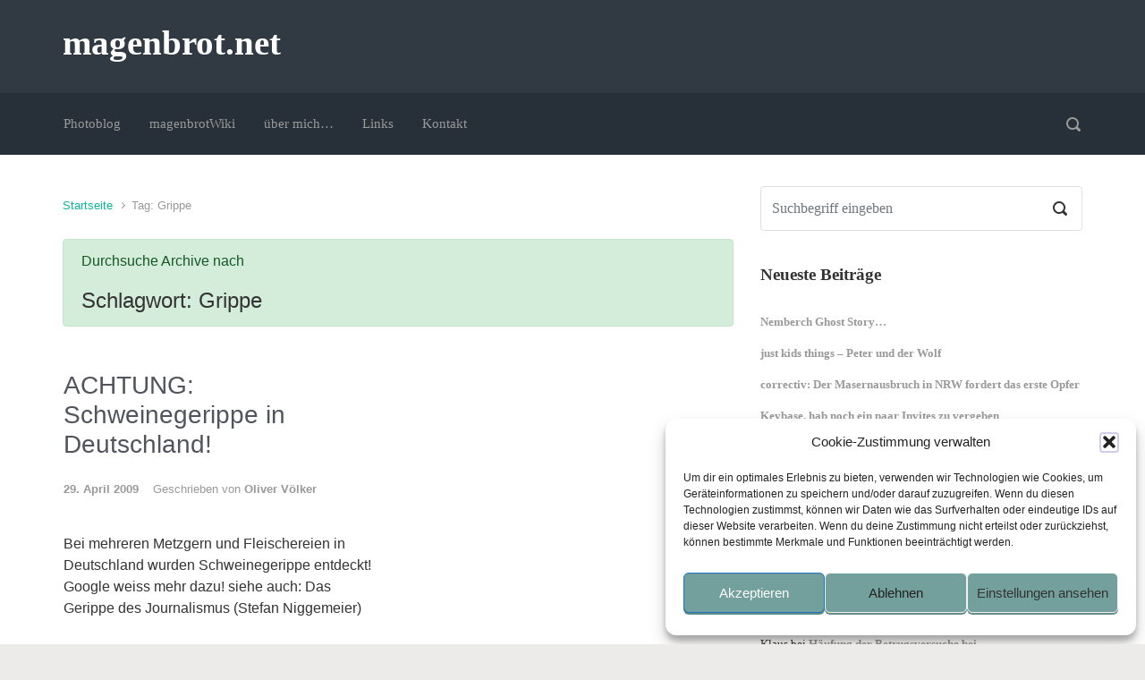

--- FILE ---
content_type: text/html; charset=UTF-8
request_url: https://magenbrot.net/tag/grippe/
body_size: 10294
content:

    <!DOCTYPE html>
<html itemscope="itemscope" itemtype="http://schema.org/WebPage"lang="de" prefix="og: https://ogp.me/ns#" class="no-js">
    <head>
        <meta charset="UTF-8"/>
        <meta name="viewport" content="width=device-width, initial-scale=1.0"/>
        <meta http-equiv="X-UA-Compatible" content="IE=edge">

			<style>img:is([sizes="auto" i], [sizes^="auto," i]) { contain-intrinsic-size: 3000px 1500px }</style>
	
<!-- Suchmaschinen-Optimierung durch Rank Math PRO - https://rankmath.com/ -->
<title>Grippe - magenbrot.net</title>
<meta name="robots" content="follow, noindex"/>
<meta property="og:locale" content="de_DE" />
<meta property="og:type" content="article" />
<meta property="og:title" content="Grippe - magenbrot.net" />
<meta property="og:url" content="https://magenbrot.net/tag/grippe/" />
<meta property="og:site_name" content="magenbrot.net" />
<meta name="twitter:card" content="summary_large_image" />
<meta name="twitter:title" content="Grippe - magenbrot.net" />
<meta name="twitter:label1" content="Beiträge" />
<meta name="twitter:data1" content="1" />
<script type="application/ld+json" class="rank-math-schema">{"@context":"https://schema.org","@graph":[{"@type":"Person","@id":"https://magenbrot.net/#person","name":"Oliver V\u00f6lker"},{"@type":"WebSite","@id":"https://magenbrot.net/#website","url":"https://magenbrot.net","name":"Oliver V\u00f6lker","publisher":{"@id":"https://magenbrot.net/#person"},"inLanguage":"de"},{"@type":"CollectionPage","@id":"https://magenbrot.net/tag/grippe/#webpage","url":"https://magenbrot.net/tag/grippe/","name":"Grippe - magenbrot.net","isPartOf":{"@id":"https://magenbrot.net/#website"},"inLanguage":"de"}]}</script>
<!-- /Rank Math WordPress SEO Plugin -->

<link rel="alternate" type="application/rss+xml" title="magenbrot.net &raquo; Feed" href="https://magenbrot.net/feed/" />
<link rel="alternate" type="application/rss+xml" title="magenbrot.net &raquo; Kommentar-Feed" href="https://magenbrot.net/comments/feed/" />
<link rel="alternate" type="application/rss+xml" title="magenbrot.net &raquo; Grippe Schlagwort-Feed" href="https://magenbrot.net/tag/grippe/feed/" />
<style id='classic-theme-styles-inline-css' type='text/css'>
/*! This file is auto-generated */
.wp-block-button__link{color:#fff;background-color:#32373c;border-radius:9999px;box-shadow:none;text-decoration:none;padding:calc(.667em + 2px) calc(1.333em + 2px);font-size:1.125em}.wp-block-file__button{background:#32373c;color:#fff;text-decoration:none}
</style>
<style id='global-styles-inline-css' type='text/css'>
:root{--wp--preset--aspect-ratio--square: 1;--wp--preset--aspect-ratio--4-3: 4/3;--wp--preset--aspect-ratio--3-4: 3/4;--wp--preset--aspect-ratio--3-2: 3/2;--wp--preset--aspect-ratio--2-3: 2/3;--wp--preset--aspect-ratio--16-9: 16/9;--wp--preset--aspect-ratio--9-16: 9/16;--wp--preset--color--black: #000000;--wp--preset--color--cyan-bluish-gray: #abb8c3;--wp--preset--color--white: #ffffff;--wp--preset--color--pale-pink: #f78da7;--wp--preset--color--vivid-red: #cf2e2e;--wp--preset--color--luminous-vivid-orange: #ff6900;--wp--preset--color--luminous-vivid-amber: #fcb900;--wp--preset--color--light-green-cyan: #7bdcb5;--wp--preset--color--vivid-green-cyan: #00d084;--wp--preset--color--pale-cyan-blue: #8ed1fc;--wp--preset--color--vivid-cyan-blue: #0693e3;--wp--preset--color--vivid-purple: #9b51e0;--wp--preset--gradient--vivid-cyan-blue-to-vivid-purple: linear-gradient(135deg,rgba(6,147,227,1) 0%,rgb(155,81,224) 100%);--wp--preset--gradient--light-green-cyan-to-vivid-green-cyan: linear-gradient(135deg,rgb(122,220,180) 0%,rgb(0,208,130) 100%);--wp--preset--gradient--luminous-vivid-amber-to-luminous-vivid-orange: linear-gradient(135deg,rgba(252,185,0,1) 0%,rgba(255,105,0,1) 100%);--wp--preset--gradient--luminous-vivid-orange-to-vivid-red: linear-gradient(135deg,rgba(255,105,0,1) 0%,rgb(207,46,46) 100%);--wp--preset--gradient--very-light-gray-to-cyan-bluish-gray: linear-gradient(135deg,rgb(238,238,238) 0%,rgb(169,184,195) 100%);--wp--preset--gradient--cool-to-warm-spectrum: linear-gradient(135deg,rgb(74,234,220) 0%,rgb(151,120,209) 20%,rgb(207,42,186) 40%,rgb(238,44,130) 60%,rgb(251,105,98) 80%,rgb(254,248,76) 100%);--wp--preset--gradient--blush-light-purple: linear-gradient(135deg,rgb(255,206,236) 0%,rgb(152,150,240) 100%);--wp--preset--gradient--blush-bordeaux: linear-gradient(135deg,rgb(254,205,165) 0%,rgb(254,45,45) 50%,rgb(107,0,62) 100%);--wp--preset--gradient--luminous-dusk: linear-gradient(135deg,rgb(255,203,112) 0%,rgb(199,81,192) 50%,rgb(65,88,208) 100%);--wp--preset--gradient--pale-ocean: linear-gradient(135deg,rgb(255,245,203) 0%,rgb(182,227,212) 50%,rgb(51,167,181) 100%);--wp--preset--gradient--electric-grass: linear-gradient(135deg,rgb(202,248,128) 0%,rgb(113,206,126) 100%);--wp--preset--gradient--midnight: linear-gradient(135deg,rgb(2,3,129) 0%,rgb(40,116,252) 100%);--wp--preset--font-size--small: 13px;--wp--preset--font-size--medium: 20px;--wp--preset--font-size--large: 36px;--wp--preset--font-size--x-large: 42px;--wp--preset--spacing--20: 0.44rem;--wp--preset--spacing--30: 0.67rem;--wp--preset--spacing--40: 1rem;--wp--preset--spacing--50: 1.5rem;--wp--preset--spacing--60: 2.25rem;--wp--preset--spacing--70: 3.38rem;--wp--preset--spacing--80: 5.06rem;--wp--preset--shadow--natural: 6px 6px 9px rgba(0, 0, 0, 0.2);--wp--preset--shadow--deep: 12px 12px 50px rgba(0, 0, 0, 0.4);--wp--preset--shadow--sharp: 6px 6px 0px rgba(0, 0, 0, 0.2);--wp--preset--shadow--outlined: 6px 6px 0px -3px rgba(255, 255, 255, 1), 6px 6px rgba(0, 0, 0, 1);--wp--preset--shadow--crisp: 6px 6px 0px rgba(0, 0, 0, 1);}:where(.is-layout-flex){gap: 0.5em;}:where(.is-layout-grid){gap: 0.5em;}body .is-layout-flex{display: flex;}.is-layout-flex{flex-wrap: wrap;align-items: center;}.is-layout-flex > :is(*, div){margin: 0;}body .is-layout-grid{display: grid;}.is-layout-grid > :is(*, div){margin: 0;}:where(.wp-block-columns.is-layout-flex){gap: 2em;}:where(.wp-block-columns.is-layout-grid){gap: 2em;}:where(.wp-block-post-template.is-layout-flex){gap: 1.25em;}:where(.wp-block-post-template.is-layout-grid){gap: 1.25em;}.has-black-color{color: var(--wp--preset--color--black) !important;}.has-cyan-bluish-gray-color{color: var(--wp--preset--color--cyan-bluish-gray) !important;}.has-white-color{color: var(--wp--preset--color--white) !important;}.has-pale-pink-color{color: var(--wp--preset--color--pale-pink) !important;}.has-vivid-red-color{color: var(--wp--preset--color--vivid-red) !important;}.has-luminous-vivid-orange-color{color: var(--wp--preset--color--luminous-vivid-orange) !important;}.has-luminous-vivid-amber-color{color: var(--wp--preset--color--luminous-vivid-amber) !important;}.has-light-green-cyan-color{color: var(--wp--preset--color--light-green-cyan) !important;}.has-vivid-green-cyan-color{color: var(--wp--preset--color--vivid-green-cyan) !important;}.has-pale-cyan-blue-color{color: var(--wp--preset--color--pale-cyan-blue) !important;}.has-vivid-cyan-blue-color{color: var(--wp--preset--color--vivid-cyan-blue) !important;}.has-vivid-purple-color{color: var(--wp--preset--color--vivid-purple) !important;}.has-black-background-color{background-color: var(--wp--preset--color--black) !important;}.has-cyan-bluish-gray-background-color{background-color: var(--wp--preset--color--cyan-bluish-gray) !important;}.has-white-background-color{background-color: var(--wp--preset--color--white) !important;}.has-pale-pink-background-color{background-color: var(--wp--preset--color--pale-pink) !important;}.has-vivid-red-background-color{background-color: var(--wp--preset--color--vivid-red) !important;}.has-luminous-vivid-orange-background-color{background-color: var(--wp--preset--color--luminous-vivid-orange) !important;}.has-luminous-vivid-amber-background-color{background-color: var(--wp--preset--color--luminous-vivid-amber) !important;}.has-light-green-cyan-background-color{background-color: var(--wp--preset--color--light-green-cyan) !important;}.has-vivid-green-cyan-background-color{background-color: var(--wp--preset--color--vivid-green-cyan) !important;}.has-pale-cyan-blue-background-color{background-color: var(--wp--preset--color--pale-cyan-blue) !important;}.has-vivid-cyan-blue-background-color{background-color: var(--wp--preset--color--vivid-cyan-blue) !important;}.has-vivid-purple-background-color{background-color: var(--wp--preset--color--vivid-purple) !important;}.has-black-border-color{border-color: var(--wp--preset--color--black) !important;}.has-cyan-bluish-gray-border-color{border-color: var(--wp--preset--color--cyan-bluish-gray) !important;}.has-white-border-color{border-color: var(--wp--preset--color--white) !important;}.has-pale-pink-border-color{border-color: var(--wp--preset--color--pale-pink) !important;}.has-vivid-red-border-color{border-color: var(--wp--preset--color--vivid-red) !important;}.has-luminous-vivid-orange-border-color{border-color: var(--wp--preset--color--luminous-vivid-orange) !important;}.has-luminous-vivid-amber-border-color{border-color: var(--wp--preset--color--luminous-vivid-amber) !important;}.has-light-green-cyan-border-color{border-color: var(--wp--preset--color--light-green-cyan) !important;}.has-vivid-green-cyan-border-color{border-color: var(--wp--preset--color--vivid-green-cyan) !important;}.has-pale-cyan-blue-border-color{border-color: var(--wp--preset--color--pale-cyan-blue) !important;}.has-vivid-cyan-blue-border-color{border-color: var(--wp--preset--color--vivid-cyan-blue) !important;}.has-vivid-purple-border-color{border-color: var(--wp--preset--color--vivid-purple) !important;}.has-vivid-cyan-blue-to-vivid-purple-gradient-background{background: var(--wp--preset--gradient--vivid-cyan-blue-to-vivid-purple) !important;}.has-light-green-cyan-to-vivid-green-cyan-gradient-background{background: var(--wp--preset--gradient--light-green-cyan-to-vivid-green-cyan) !important;}.has-luminous-vivid-amber-to-luminous-vivid-orange-gradient-background{background: var(--wp--preset--gradient--luminous-vivid-amber-to-luminous-vivid-orange) !important;}.has-luminous-vivid-orange-to-vivid-red-gradient-background{background: var(--wp--preset--gradient--luminous-vivid-orange-to-vivid-red) !important;}.has-very-light-gray-to-cyan-bluish-gray-gradient-background{background: var(--wp--preset--gradient--very-light-gray-to-cyan-bluish-gray) !important;}.has-cool-to-warm-spectrum-gradient-background{background: var(--wp--preset--gradient--cool-to-warm-spectrum) !important;}.has-blush-light-purple-gradient-background{background: var(--wp--preset--gradient--blush-light-purple) !important;}.has-blush-bordeaux-gradient-background{background: var(--wp--preset--gradient--blush-bordeaux) !important;}.has-luminous-dusk-gradient-background{background: var(--wp--preset--gradient--luminous-dusk) !important;}.has-pale-ocean-gradient-background{background: var(--wp--preset--gradient--pale-ocean) !important;}.has-electric-grass-gradient-background{background: var(--wp--preset--gradient--electric-grass) !important;}.has-midnight-gradient-background{background: var(--wp--preset--gradient--midnight) !important;}.has-small-font-size{font-size: var(--wp--preset--font-size--small) !important;}.has-medium-font-size{font-size: var(--wp--preset--font-size--medium) !important;}.has-large-font-size{font-size: var(--wp--preset--font-size--large) !important;}.has-x-large-font-size{font-size: var(--wp--preset--font-size--x-large) !important;}
:where(.wp-block-post-template.is-layout-flex){gap: 1.25em;}:where(.wp-block-post-template.is-layout-grid){gap: 1.25em;}
:where(.wp-block-columns.is-layout-flex){gap: 2em;}:where(.wp-block-columns.is-layout-grid){gap: 2em;}
:root :where(.wp-block-pullquote){font-size: 1.5em;line-height: 1.6;}
</style>
<link rel='stylesheet' id='wpo_min-header-0-css' href='https://magenbrot.net/wp-content/cache/wpo-minify/1763896194/assets/wpo-minify-header-b52f3b32.min.css' type='text/css' media='all' />
<link rel="https://api.w.org/" href="https://magenbrot.net/wp-json/" /><link rel="alternate" title="JSON" type="application/json" href="https://magenbrot.net/wp-json/wp/v2/tags/88" /><link rel="EditURI" type="application/rsd+xml" title="RSD" href="https://magenbrot.net/xmlrpc.php?rsd" />
<meta name="generator" content="WordPress 6.8.3" />
			<style>.cmplz-hidden {
					display: none !important;
				}</style><script>document.documentElement.className = 'js';</script><style type="text/css">.recentcomments a{display:inline !important;padding:0 !important;margin:0 !important;}</style><link rel="icon" href="https://magenbrot.net/wp-content/uploads/2016/11/cropped-atom-of-atheism-remixed-152-104737-32x32.png" sizes="32x32" />
<link rel="icon" href="https://magenbrot.net/wp-content/uploads/2016/11/cropped-atom-of-atheism-remixed-152-104737-192x192.png" sizes="192x192" />
<link rel="apple-touch-icon" href="https://magenbrot.net/wp-content/uploads/2016/11/cropped-atom-of-atheism-remixed-152-104737-180x180.png" />
<meta name="msapplication-TileImage" content="https://magenbrot.net/wp-content/uploads/2016/11/cropped-atom-of-atheism-remixed-152-104737-270x270.png" />
		<style type="text/css" id="wp-custom-css">
			p.comment-form-url { display: none; }
p.comment-form-cookies-consent { display: none; }
		</style>
						<style type="text/css" id="c4wp-checkout-css">
					.woocommerce-checkout .c4wp_captcha_field {
						margin-bottom: 10px;
						margin-top: 15px;
						position: relative;
						display: inline-block;
					}
				</style>
								<style type="text/css" id="c4wp-v3-lp-form-css">
					.login #login, .login #lostpasswordform {
						min-width: 350px !important;
					}
					.wpforms-field-c4wp iframe {
						width: 100% !important;
					}
				</style>
							<style type="text/css" id="c4wp-v3-lp-form-css">
				.login #login, .login #lostpasswordform {
					min-width: 350px !important;
				}
				.wpforms-field-c4wp iframe {
					width: 100% !important;
				}
			</style>
			    </head>
<body data-cmplz=1 class="archive tag tag-grippe tag-88 wp-theme-evolve-plus wp-child-theme-evolve-plus-child" itemscope="itemscope" itemtype="http://schema.org/WebPage">

<a class="btn screen-reader-text sr-only sr-only-focusable"
   href="#primary">Zum Hauptinhalt springen</a>
<div id="wrapper"class='full-width'><header id="header" class="header-v1 header-wrapper page-section" role="banner" itemscope="itemscope"
        itemtype="http://schema.org/WPHeader">
    <div class="header-pattern">

		
        <div class="header container">
            <div class="row align-items-center justify-content-between">

				<div class="col-12 col-md order-1 order-md-2"></div><div class='col-md-auto mr-md-auto order-2 order-md-1'><h4 id="website-title"><a href="https://magenbrot.net">magenbrot.net</a>
    </h4></div>
            </div><!-- .row .align-items-center -->
        </div><!-- .header .container -->

		
    </div><!-- .header-pattern -->

    <div class="menu-header">
        <div class="header-mega-menu container">
            <div class="row align-items-md-center">

				<nav class="navbar navbar-expand-md main-menu mr-auto col-12 col-sm"><button class="navbar-toggler" type="button" data-toggle="collapse" data-target="#primary-menu" aria-controls="primary-menu" aria-expanded="false" aria-label="Primär">
                                    <svg class="icon icon-menu" aria-hidden="true" role="img"> <use xlink:href="https://magenbrot.net/wp-content/themes/evolve-plus/assets/images/icons.svg#icon-menu"></use> </svg>
                                    </button>
                                <div id="primary-menu" class="collapse navbar-collapse justify-content-start" data-hover="dropdown" data-animations="fadeInUp fadeInDown fadeInDown fadeInDown"><ul id="menu-hauptmenue" class="navbar-nav justify-content-start"><li itemscope="itemscope" itemtype="https://www.schema.org/SiteNavigationElement" id="menu-item-1164" class="menu-item menu-item-type-custom menu-item-object-custom menu-item-1164 nav-item"><a href="http://pix.magenbrot.net" class="nav-link"><span class="dots-under"><span class='drop-down-arrow'>Photoblog</span></span></a></li>
<li itemscope="itemscope" itemtype="https://www.schema.org/SiteNavigationElement" id="menu-item-1165" class="menu-item menu-item-type-custom menu-item-object-custom menu-item-1165 nav-item"><a href="http://wiki.magenbrot.net" class="nav-link"><span class="dots-under"><span class='drop-down-arrow'>magenbrotWiki</span></span></a></li>
<li itemscope="itemscope" itemtype="https://www.schema.org/SiteNavigationElement" id="menu-item-1162" class="menu-item menu-item-type-post_type menu-item-object-page menu-item-1162 nav-item"><a href="https://magenbrot.net/ueber-mich/" class="nav-link"><span class="dots-under"><span class='drop-down-arrow'>über mich…</span></span></a></li>
<li itemscope="itemscope" itemtype="https://www.schema.org/SiteNavigationElement" id="menu-item-1163" class="menu-item menu-item-type-post_type menu-item-object-page menu-item-1163 nav-item"><a href="https://magenbrot.net/links/" class="nav-link"><span class="dots-under"><span class='drop-down-arrow'>Links</span></span></a></li>
<li itemscope="itemscope" itemtype="https://www.schema.org/SiteNavigationElement" id="menu-item-1730" class="menu-item menu-item-type-post_type menu-item-object-page menu-item-1730 nav-item"><a href="https://magenbrot.net/kontakt/" class="nav-link"><span class="dots-under"><span class='drop-down-arrow'>Kontakt</span></span></a></li>
</ul></div></nav><form action="https://magenbrot.net" method="get" class="header-search search-form mt-1 mt-md-0 col col-sm-auto ml-sm-auto"><label><input type="text" aria-label="Suche" name="s" class="form-control" placeholder="Suchbegriff eingeben"/><svg class="icon icon-search" aria-hidden="true" role="img"> <use xlink:href="https://magenbrot.net/wp-content/themes/evolve-plus/assets/images/icons.svg#icon-search"></use> </svg></label></form>
            </div><!-- .row .align-items-center -->
        </div><!-- .container -->
    </div><!-- .menu-header -->
</header><!-- .header-v1 --><div class="header-block"></div><div class="content"><div class="container"><div class="row"><div id="primary" class="col-sm-12 col-md-8"><nav aria-label="Breadcrumb"><ol class="breadcrumb"><li class="breadcrumb-item"><a class="home" href="https://magenbrot.net">Startseite</a></li><li class="breadcrumb-item active">Tag: Grippe</li></ul></nav><div class="alert alert-success mb-5" role="alert"><p>Durchsuche Archive nach</p><h1 class="page-title">Schlagwort: <span>Grippe</span></h1></div><div class="posts card-deck">
<article id="post-886" class="post-886 post type-post status-publish format-standard hentry category-blog tag-edgerouter tag-grippe tag-internet tag-presse tag-schweinegrippe tag-stefan-niggemeier card" itemscope="itemscope"
         itemtype="http://schema.org/Article">

	<h2 class="post-title" itemprop="name"><a href="https://magenbrot.net/2009/04/achtung-schweinegerippe-in-deutschland/" rel="bookmark">ACHTUNG: Schweinegerippe in Deutschland!</a></h2><div class="row post-meta align-items-center"><div class="col author vcard"><a href="https://magenbrot.net/2009/04/achtung-schweinegerippe-in-deutschland/"><span class="published updated" itemprop="datePublished" pubdate>29. April 2009</span></a>Geschrieben von <a class="url fn" href="https://magenbrot.net/author/magenbrot/" title="Zeige alle Beiträge von Oliver Völker">Oliver Völker</a></div><!-- .col .author .vcard --></div><!-- .row .post-meta .align-items-top -->
    <div class="post-content" itemprop="description">

		<p>Bei mehreren Metzgern und Fleischereien in Deutschland wurden Schweinegerippe entdeckt! Google weiss mehr dazu! siehe auch:&nbsp;Das Gerippe des Journalismus (Stefan Niggemeier)</p>

    </div><!-- .post-content -->


    <div class="row post-meta post-meta-footer align-items-top">

		<div class="col"><svg class="icon icon-category" aria-hidden="true" role="img"> <use xlink:href="https://magenbrot.net/wp-content/themes/evolve-plus/assets/images/icons.svg#icon-category"></use> </svg><a href="https://magenbrot.net/category/blog/" rel="category tag">Blog</a></div><!-- .col -->
            <div class="col-md-6 comment-count">

				<svg class="icon icon-comment" aria-hidden="true" role="img"> <use xlink:href="https://magenbrot.net/wp-content/themes/evolve-plus/assets/images/icons.svg#icon-comment"></use> </svg><a href="https://magenbrot.net/2009/04/achtung-schweinegerippe-in-deutschland/#respond">Hinterlasse einen Kommentar</a>
            </div><!-- .col .comment-count -->

		
    </div><!-- .row .post-meta .post-meta-footer .align-items-top -->


    <div class="card-body p-0">
        <a class="btn btn-sm" href="https://magenbrot.net/2009/04/achtung-schweinegerippe-in-deutschland/">
			Weiterlesen        </a>
    </div>


</article><!-- .post -->

</div><!-- .posts .card-columns/.card-deck -->
<nav aria-label="Navigation"
     class="row infinite navigation">

	
                <div class="col-sm-6 nav-next"></div>
                <div class="col-sm-6 nav-previous"></div>

			
</nav><!-- .row .navigation --></div><!-- #primary -->
<aside id="secondary" class="aside col-sm-12 col-md-4 sticky-sidebar">

	<div id="search-3" class="widget widget_search"><div class="widget-content">
<form action="https://magenbrot.net" method="get" class="search-form">
    <label>
        <input type="text" tabindex="3" name="s" class="form-control"
               placeholder="Suchbegriff eingeben"/>

		<svg class="icon icon-search" aria-hidden="true" role="img"> <use xlink:href="https://magenbrot.net/wp-content/themes/evolve-plus/assets/images/icons.svg#icon-search"></use> </svg>
        <button class="search-button" tabindex="4" type="submit"></button>
    </label>
</form>

</div></div>
		<div id="recent-posts-2" class="widget widget_recent_entries"><div class="widget-content">
		<div class="widget-before-title"><div class="widget-title-background"></div><h3 class="widget-title">Neueste Beiträge</h3></div>
		<ul>
											<li>
					<a href="https://magenbrot.net/2018/12/nemberch-ghost-story/">Nemberch Ghost Story&#8230;</a>
									</li>
											<li>
					<a href="https://magenbrot.net/2017/06/just-kids-things-peter-und-der-wolf/">just kids things &#8211; Peter und der Wolf</a>
									</li>
											<li>
					<a href="https://magenbrot.net/2017/06/correctiv-der-masernausbruch-in-nrw-fordert-das-erste-opfer/">correctiv: Der Masernausbruch in NRW fordert das erste Opfer</a>
									</li>
											<li>
					<a href="https://magenbrot.net/2017/05/keybase-hab-noch-ein-paar-invites-zu-vergeben/">Keybase, hab noch ein paar Invites zu vergeben</a>
									</li>
											<li>
					<a href="https://magenbrot.net/2017/01/neuzugang-amazon-echo-und-echo-dot/">Neuzugang Amazon Echo und Echo Dot</a>
									</li>
					</ul>

		</div></div><div id="recent-comments-2" class="widget widget_recent_comments"><div class="widget-content"><div class="widget-before-title"><div class="widget-title-background"></div><h3 class="widget-title">Neueste Kommentare</h3></div><ul id="recentcomments"><li class="recentcomments"><span class="comment-author-link">Bernhard</span> bei <a href="https://magenbrot.net/2009/03/haeufung-der-betrugsversuche-bei-mobile-deautoscout24/#comment-3492">Häufung der Betrugsversuche bei mobile.de/autoscout24</a></li><li class="recentcomments"><span class="comment-author-link">Christian</span> bei <a href="https://magenbrot.net/2009/03/haeufung-der-betrugsversuche-bei-mobile-deautoscout24/#comment-3464">Häufung der Betrugsversuche bei mobile.de/autoscout24</a></li><li class="recentcomments"><span class="comment-author-link">Klaus</span> bei <a href="https://magenbrot.net/2009/03/haeufung-der-betrugsversuche-bei-mobile-deautoscout24/#comment-3390">Häufung der Betrugsversuche bei mobile.de/autoscout24</a></li><li class="recentcomments"><span class="comment-author-link">Helmut Karl</span> bei <a href="https://magenbrot.net/2009/03/haeufung-der-betrugsversuche-bei-mobile-deautoscout24/#comment-3388">Häufung der Betrugsversuche bei mobile.de/autoscout24</a></li><li class="recentcomments"><span class="comment-author-link">TH</span> bei <a href="https://magenbrot.net/2009/03/haeufung-der-betrugsversuche-bei-mobile-deautoscout24/#comment-3342">Häufung der Betrugsversuche bei mobile.de/autoscout24</a></li></ul></div></div><div id="archives-2" class="widget widget_archive"><div class="widget-content"><div class="widget-before-title"><div class="widget-title-background"></div><h3 class="widget-title">Archiv</h3></div>		<label class="screen-reader-text" for="archives-dropdown-2">Archiv</label>
		<select id="archives-dropdown-2" name="archive-dropdown">
			
			<option value="">Monat auswählen</option>
				<option value='https://magenbrot.net/2018/12/'> Dezember 2018 &nbsp;(1)</option>
	<option value='https://magenbrot.net/2017/06/'> Juni 2017 &nbsp;(2)</option>
	<option value='https://magenbrot.net/2017/05/'> Mai 2017 &nbsp;(1)</option>
	<option value='https://magenbrot.net/2017/01/'> Januar 2017 &nbsp;(1)</option>
	<option value='https://magenbrot.net/2016/11/'> November 2016 &nbsp;(1)</option>
	<option value='https://magenbrot.net/2016/10/'> Oktober 2016 &nbsp;(2)</option>
	<option value='https://magenbrot.net/2016/06/'> Juni 2016 &nbsp;(1)</option>
	<option value='https://magenbrot.net/2016/05/'> Mai 2016 &nbsp;(2)</option>
	<option value='https://magenbrot.net/2016/02/'> Februar 2016 &nbsp;(5)</option>
	<option value='https://magenbrot.net/2015/07/'> Juli 2015 &nbsp;(1)</option>
	<option value='https://magenbrot.net/2015/06/'> Juni 2015 &nbsp;(2)</option>
	<option value='https://magenbrot.net/2015/05/'> Mai 2015 &nbsp;(1)</option>
	<option value='https://magenbrot.net/2014/12/'> Dezember 2014 &nbsp;(1)</option>
	<option value='https://magenbrot.net/2014/10/'> Oktober 2014 &nbsp;(1)</option>
	<option value='https://magenbrot.net/2013/07/'> Juli 2013 &nbsp;(1)</option>
	<option value='https://magenbrot.net/2013/03/'> März 2013 &nbsp;(1)</option>
	<option value='https://magenbrot.net/2013/02/'> Februar 2013 &nbsp;(1)</option>
	<option value='https://magenbrot.net/2013/01/'> Januar 2013 &nbsp;(1)</option>
	<option value='https://magenbrot.net/2012/11/'> November 2012 &nbsp;(1)</option>
	<option value='https://magenbrot.net/2012/07/'> Juli 2012 &nbsp;(6)</option>
	<option value='https://magenbrot.net/2012/02/'> Februar 2012 &nbsp;(3)</option>
	<option value='https://magenbrot.net/2011/08/'> August 2011 &nbsp;(1)</option>
	<option value='https://magenbrot.net/2011/07/'> Juli 2011 &nbsp;(1)</option>
	<option value='https://magenbrot.net/2011/06/'> Juni 2011 &nbsp;(4)</option>
	<option value='https://magenbrot.net/2011/04/'> April 2011 &nbsp;(2)</option>
	<option value='https://magenbrot.net/2011/03/'> März 2011 &nbsp;(1)</option>
	<option value='https://magenbrot.net/2011/01/'> Januar 2011 &nbsp;(3)</option>
	<option value='https://magenbrot.net/2010/11/'> November 2010 &nbsp;(5)</option>
	<option value='https://magenbrot.net/2010/09/'> September 2010 &nbsp;(6)</option>
	<option value='https://magenbrot.net/2010/08/'> August 2010 &nbsp;(5)</option>
	<option value='https://magenbrot.net/2010/06/'> Juni 2010 &nbsp;(3)</option>
	<option value='https://magenbrot.net/2010/05/'> Mai 2010 &nbsp;(10)</option>
	<option value='https://magenbrot.net/2010/04/'> April 2010 &nbsp;(9)</option>
	<option value='https://magenbrot.net/2010/03/'> März 2010 &nbsp;(4)</option>
	<option value='https://magenbrot.net/2010/02/'> Februar 2010 &nbsp;(3)</option>
	<option value='https://magenbrot.net/2010/01/'> Januar 2010 &nbsp;(2)</option>
	<option value='https://magenbrot.net/2009/12/'> Dezember 2009 &nbsp;(5)</option>
	<option value='https://magenbrot.net/2009/11/'> November 2009 &nbsp;(5)</option>
	<option value='https://magenbrot.net/2009/10/'> Oktober 2009 &nbsp;(4)</option>
	<option value='https://magenbrot.net/2009/09/'> September 2009 &nbsp;(12)</option>
	<option value='https://magenbrot.net/2009/08/'> August 2009 &nbsp;(1)</option>
	<option value='https://magenbrot.net/2009/07/'> Juli 2009 &nbsp;(23)</option>
	<option value='https://magenbrot.net/2009/06/'> Juni 2009 &nbsp;(34)</option>
	<option value='https://magenbrot.net/2009/05/'> Mai 2009 &nbsp;(84)</option>
	<option value='https://magenbrot.net/2009/04/'> April 2009 &nbsp;(18)</option>
	<option value='https://magenbrot.net/2009/03/'> März 2009 &nbsp;(9)</option>
	<option value='https://magenbrot.net/2009/02/'> Februar 2009 &nbsp;(6)</option>
	<option value='https://magenbrot.net/2009/01/'> Januar 2009 &nbsp;(3)</option>
	<option value='https://magenbrot.net/2008/12/'> Dezember 2008 &nbsp;(2)</option>
	<option value='https://magenbrot.net/2008/11/'> November 2008 &nbsp;(5)</option>
	<option value='https://magenbrot.net/2008/10/'> Oktober 2008 &nbsp;(5)</option>
	<option value='https://magenbrot.net/2008/09/'> September 2008 &nbsp;(5)</option>
	<option value='https://magenbrot.net/2008/07/'> Juli 2008 &nbsp;(1)</option>
	<option value='https://magenbrot.net/2008/06/'> Juni 2008 &nbsp;(2)</option>
	<option value='https://magenbrot.net/2008/05/'> Mai 2008 &nbsp;(1)</option>
	<option value='https://magenbrot.net/2008/02/'> Februar 2008 &nbsp;(2)</option>
	<option value='https://magenbrot.net/2008/01/'> Januar 2008 &nbsp;(1)</option>
	<option value='https://magenbrot.net/2007/12/'> Dezember 2007 &nbsp;(2)</option>
	<option value='https://magenbrot.net/2007/11/'> November 2007 &nbsp;(1)</option>
	<option value='https://magenbrot.net/2007/09/'> September 2007 &nbsp;(1)</option>
	<option value='https://magenbrot.net/2007/08/'> August 2007 &nbsp;(2)</option>
	<option value='https://magenbrot.net/2007/06/'> Juni 2007 &nbsp;(1)</option>
	<option value='https://magenbrot.net/2007/04/'> April 2007 &nbsp;(3)</option>
	<option value='https://magenbrot.net/2007/02/'> Februar 2007 &nbsp;(1)</option>
	<option value='https://magenbrot.net/2006/12/'> Dezember 2006 &nbsp;(3)</option>
	<option value='https://magenbrot.net/2006/11/'> November 2006 &nbsp;(3)</option>
	<option value='https://magenbrot.net/2006/10/'> Oktober 2006 &nbsp;(2)</option>
	<option value='https://magenbrot.net/2006/09/'> September 2006 &nbsp;(4)</option>
	<option value='https://magenbrot.net/2006/08/'> August 2006 &nbsp;(1)</option>
	<option value='https://magenbrot.net/2006/06/'> Juni 2006 &nbsp;(4)</option>
	<option value='https://magenbrot.net/2006/05/'> Mai 2006 &nbsp;(8)</option>
	<option value='https://magenbrot.net/2006/03/'> März 2006 &nbsp;(1)</option>
	<option value='https://magenbrot.net/2006/02/'> Februar 2006 &nbsp;(2)</option>
	<option value='https://magenbrot.net/2005/11/'> November 2005 &nbsp;(1)</option>
	<option value='https://magenbrot.net/2005/06/'> Juni 2005 &nbsp;(1)</option>
	<option value='https://magenbrot.net/2005/03/'> März 2005 &nbsp;(1)</option>
	<option value='https://magenbrot.net/2005/01/'> Januar 2005 &nbsp;(2)</option>
	<option value='https://magenbrot.net/2004/11/'> November 2004 &nbsp;(1)</option>
	<option value='https://magenbrot.net/2004/09/'> September 2004 &nbsp;(1)</option>
	<option value='https://magenbrot.net/2004/07/'> Juli 2004 &nbsp;(2)</option>
	<option value='https://magenbrot.net/2004/06/'> Juni 2004 &nbsp;(4)</option>
	<option value='https://magenbrot.net/2004/05/'> Mai 2004 &nbsp;(2)</option>
	<option value='https://magenbrot.net/2003/04/'> April 2003 &nbsp;(1)</option>

		</select>

			<script type="text/javascript">
/* <![CDATA[ */

(function() {
	var dropdown = document.getElementById( "archives-dropdown-2" );
	function onSelectChange() {
		if ( dropdown.options[ dropdown.selectedIndex ].value !== '' ) {
			document.location.href = this.options[ this.selectedIndex ].value;
		}
	}
	dropdown.onchange = onSelectChange;
})();

/* ]]> */
</script>
</div></div><div id="text-2" class="widget widget_text"><div class="widget-content">			<div class="textwidget"><p><code>[cookies_revoke]</code></p>
</div>
		</div></div><div id="nav_menu-3" class="widget widget_nav_menu"><div class="widget-content"><div class="widget-before-title"><div class="widget-title-background"></div><h3 class="widget-title">Über diese Seite</h3></div><div class="menu-fusszeile-container"><ul id="menu-fusszeile" class="menu"><li id="menu-item-1788" class="menu-item menu-item-type-post_type menu-item-object-page menu-item-privacy-policy menu-item-1788"><a rel="privacy-policy" href="https://magenbrot.net/datenschutzerklaerung/">Datenschutzerklärung</a></li>
<li id="menu-item-1789" class="menu-item menu-item-type-post_type menu-item-object-page menu-item-1789"><a href="https://magenbrot.net/impressum/">Impressum</a></li>
</ul></div></div></div>
</aside><!-- #secondary --></div><!-- .row --></div><!-- .container --></div><!-- .content --><footer class="footer" itemscope="itemscope" itemtype="http://schema.org/WPFooter" role="contentinfo"><div class="container"><div class="row"><div class="col custom-footer"><p id="copyright"><span class="credits"><a href="https://ovtec.it/">OVTEC Völker IT</a></span></p></div></div></div><!-- .container --></footer><!-- .footer --><a href="#" id="backtotop" class="btn" role="button">&nbsp;</a></div><!-- #wrapper --><script type="speculationrules">
{"prefetch":[{"source":"document","where":{"and":[{"href_matches":"\/*"},{"not":{"href_matches":["\/wp-*.php","\/wp-admin\/*","\/wp-content\/uploads\/*","\/wp-content\/*","\/wp-content\/plugins\/*","\/wp-content\/themes\/evolve-plus-child\/*","\/wp-content\/themes\/evolve-plus\/*","\/*\\?(.+)"]}},{"not":{"selector_matches":"a[rel~=\"nofollow\"]"}},{"not":{"selector_matches":".no-prefetch, .no-prefetch a"}}]},"eagerness":"conservative"}]}
</script>

<!-- Consent Management powered by Complianz | GDPR/CCPA Cookie Consent https://wordpress.org/plugins/complianz-gdpr -->
<div id="cmplz-cookiebanner-container"><div class="cmplz-cookiebanner cmplz-hidden banner-1 bottom-right-view-preferences optin cmplz-bottom-right cmplz-categories-type-view-preferences" aria-modal="true" data-nosnippet="true" role="dialog" aria-live="polite" aria-labelledby="cmplz-header-1-optin" aria-describedby="cmplz-message-1-optin">
	<div class="cmplz-header">
		<div class="cmplz-logo"></div>
		<div class="cmplz-title" id="cmplz-header-1-optin">Cookie-Zustimmung verwalten</div>
		<div class="cmplz-close" tabindex="0" role="button" aria-label="Dialog schließen">
			<svg aria-hidden="true" focusable="false" data-prefix="fas" data-icon="times" class="svg-inline--fa fa-times fa-w-11" role="img" xmlns="http://www.w3.org/2000/svg" viewBox="0 0 352 512"><path fill="currentColor" d="M242.72 256l100.07-100.07c12.28-12.28 12.28-32.19 0-44.48l-22.24-22.24c-12.28-12.28-32.19-12.28-44.48 0L176 189.28 75.93 89.21c-12.28-12.28-32.19-12.28-44.48 0L9.21 111.45c-12.28 12.28-12.28 32.19 0 44.48L109.28 256 9.21 356.07c-12.28 12.28-12.28 32.19 0 44.48l22.24 22.24c12.28 12.28 32.2 12.28 44.48 0L176 322.72l100.07 100.07c12.28 12.28 32.2 12.28 44.48 0l22.24-22.24c12.28-12.28 12.28-32.19 0-44.48L242.72 256z"></path></svg>
		</div>
	</div>

	<div class="cmplz-divider cmplz-divider-header"></div>
	<div class="cmplz-body">
		<div class="cmplz-message" id="cmplz-message-1-optin">Um dir ein optimales Erlebnis zu bieten, verwenden wir Technologien wie Cookies, um Geräteinformationen zu speichern und/oder darauf zuzugreifen. Wenn du diesen Technologien zustimmst, können wir Daten wie das Surfverhalten oder eindeutige IDs auf dieser Website verarbeiten. Wenn du deine Zustimmung nicht erteilst oder zurückziehst, können bestimmte Merkmale und Funktionen beeinträchtigt werden.</div>
		<!-- categories start -->
		<div class="cmplz-categories">
			<details class="cmplz-category cmplz-functional" >
				<summary>
						<span class="cmplz-category-header">
							<span class="cmplz-category-title">Funktional</span>
							<span class='cmplz-always-active'>
								<span class="cmplz-banner-checkbox">
									<input type="checkbox"
										   id="cmplz-functional-optin"
										   data-category="cmplz_functional"
										   class="cmplz-consent-checkbox cmplz-functional"
										   size="40"
										   value="1"/>
									<label class="cmplz-label" for="cmplz-functional-optin"><span class="screen-reader-text">Funktional</span></label>
								</span>
								Immer aktiv							</span>
							<span class="cmplz-icon cmplz-open">
								<svg xmlns="http://www.w3.org/2000/svg" viewBox="0 0 448 512"  height="18" ><path d="M224 416c-8.188 0-16.38-3.125-22.62-9.375l-192-192c-12.5-12.5-12.5-32.75 0-45.25s32.75-12.5 45.25 0L224 338.8l169.4-169.4c12.5-12.5 32.75-12.5 45.25 0s12.5 32.75 0 45.25l-192 192C240.4 412.9 232.2 416 224 416z"/></svg>
							</span>
						</span>
				</summary>
				<div class="cmplz-description">
					<span class="cmplz-description-functional">Die technische Speicherung oder der Zugang ist unbedingt erforderlich für den rechtmäßigen Zweck, die Nutzung eines bestimmten Dienstes zu ermöglichen, der vom Teilnehmer oder Nutzer ausdrücklich gewünscht wird, oder für den alleinigen Zweck, die Übertragung einer Nachricht über ein elektronisches Kommunikationsnetz durchzuführen.</span>
				</div>
			</details>

			<details class="cmplz-category cmplz-preferences" >
				<summary>
						<span class="cmplz-category-header">
							<span class="cmplz-category-title">Vorlieben</span>
							<span class="cmplz-banner-checkbox">
								<input type="checkbox"
									   id="cmplz-preferences-optin"
									   data-category="cmplz_preferences"
									   class="cmplz-consent-checkbox cmplz-preferences"
									   size="40"
									   value="1"/>
								<label class="cmplz-label" for="cmplz-preferences-optin"><span class="screen-reader-text">Vorlieben</span></label>
							</span>
							<span class="cmplz-icon cmplz-open">
								<svg xmlns="http://www.w3.org/2000/svg" viewBox="0 0 448 512"  height="18" ><path d="M224 416c-8.188 0-16.38-3.125-22.62-9.375l-192-192c-12.5-12.5-12.5-32.75 0-45.25s32.75-12.5 45.25 0L224 338.8l169.4-169.4c12.5-12.5 32.75-12.5 45.25 0s12.5 32.75 0 45.25l-192 192C240.4 412.9 232.2 416 224 416z"/></svg>
							</span>
						</span>
				</summary>
				<div class="cmplz-description">
					<span class="cmplz-description-preferences">Die technische Speicherung oder der Zugriff ist für den rechtmäßigen Zweck der Speicherung von Präferenzen erforderlich, die nicht vom Abonnenten oder Benutzer angefordert wurden.</span>
				</div>
			</details>

			<details class="cmplz-category cmplz-statistics" >
				<summary>
						<span class="cmplz-category-header">
							<span class="cmplz-category-title">Statistiken</span>
							<span class="cmplz-banner-checkbox">
								<input type="checkbox"
									   id="cmplz-statistics-optin"
									   data-category="cmplz_statistics"
									   class="cmplz-consent-checkbox cmplz-statistics"
									   size="40"
									   value="1"/>
								<label class="cmplz-label" for="cmplz-statistics-optin"><span class="screen-reader-text">Statistiken</span></label>
							</span>
							<span class="cmplz-icon cmplz-open">
								<svg xmlns="http://www.w3.org/2000/svg" viewBox="0 0 448 512"  height="18" ><path d="M224 416c-8.188 0-16.38-3.125-22.62-9.375l-192-192c-12.5-12.5-12.5-32.75 0-45.25s32.75-12.5 45.25 0L224 338.8l169.4-169.4c12.5-12.5 32.75-12.5 45.25 0s12.5 32.75 0 45.25l-192 192C240.4 412.9 232.2 416 224 416z"/></svg>
							</span>
						</span>
				</summary>
				<div class="cmplz-description">
					<span class="cmplz-description-statistics">Die technische Speicherung oder der Zugriff, der ausschließlich zu statistischen Zwecken erfolgt.</span>
					<span class="cmplz-description-statistics-anonymous">Die technische Speicherung oder der Zugriff, der ausschließlich zu anonymen statistischen Zwecken verwendet wird. Ohne eine Vorladung, die freiwillige Zustimmung deines Internetdienstanbieters oder zusätzliche Aufzeichnungen von Dritten können die zu diesem Zweck gespeicherten oder abgerufenen Informationen allein in der Regel nicht dazu verwendet werden, dich zu identifizieren.</span>
				</div>
			</details>
			<details class="cmplz-category cmplz-marketing" >
				<summary>
						<span class="cmplz-category-header">
							<span class="cmplz-category-title">Marketing</span>
							<span class="cmplz-banner-checkbox">
								<input type="checkbox"
									   id="cmplz-marketing-optin"
									   data-category="cmplz_marketing"
									   class="cmplz-consent-checkbox cmplz-marketing"
									   size="40"
									   value="1"/>
								<label class="cmplz-label" for="cmplz-marketing-optin"><span class="screen-reader-text">Marketing</span></label>
							</span>
							<span class="cmplz-icon cmplz-open">
								<svg xmlns="http://www.w3.org/2000/svg" viewBox="0 0 448 512"  height="18" ><path d="M224 416c-8.188 0-16.38-3.125-22.62-9.375l-192-192c-12.5-12.5-12.5-32.75 0-45.25s32.75-12.5 45.25 0L224 338.8l169.4-169.4c12.5-12.5 32.75-12.5 45.25 0s12.5 32.75 0 45.25l-192 192C240.4 412.9 232.2 416 224 416z"/></svg>
							</span>
						</span>
				</summary>
				<div class="cmplz-description">
					<span class="cmplz-description-marketing">Die technische Speicherung oder der Zugriff ist erforderlich, um Nutzerprofile zu erstellen, um Werbung zu versenden oder um den Nutzer auf einer Website oder über mehrere Websites hinweg zu ähnlichen Marketingzwecken zu verfolgen.</span>
				</div>
			</details>
		</div><!-- categories end -->
			</div>

	<div class="cmplz-links cmplz-information">
		<ul>
			<li><a class="cmplz-link cmplz-manage-options cookie-statement" href="#" data-relative_url="#cmplz-manage-consent-container">Optionen verwalten</a></li>
			<li><a class="cmplz-link cmplz-manage-third-parties cookie-statement" href="#" data-relative_url="#cmplz-cookies-overview">Dienste verwalten</a></li>
			<li><a class="cmplz-link cmplz-manage-vendors tcf cookie-statement" href="#" data-relative_url="#cmplz-tcf-wrapper">Verwalten von {vendor_count}-Lieferanten</a></li>
			<li><a class="cmplz-link cmplz-external cmplz-read-more-purposes tcf" target="_blank" rel="noopener noreferrer nofollow" href="https://cookiedatabase.org/tcf/purposes/" aria-label="Weitere Informationen zu den Zwecken von TCF findest du in der Cookie-Datenbank.">Lese mehr über diese Zwecke</a></li>
		</ul>
			</div>

	<div class="cmplz-divider cmplz-footer"></div>

	<div class="cmplz-buttons">
		<button class="cmplz-btn cmplz-accept">Akzeptieren</button>
		<button class="cmplz-btn cmplz-deny">Ablehnen</button>
		<button class="cmplz-btn cmplz-view-preferences">Einstellungen ansehen</button>
		<button class="cmplz-btn cmplz-save-preferences">Einstellungen speichern</button>
		<a class="cmplz-btn cmplz-manage-options tcf cookie-statement" href="#" data-relative_url="#cmplz-manage-consent-container">Einstellungen ansehen</a>
			</div>

	
	<div class="cmplz-documents cmplz-links">
		<ul>
			<li><a class="cmplz-link cookie-statement" href="#" data-relative_url="">{title}</a></li>
			<li><a class="cmplz-link privacy-statement" href="#" data-relative_url="">{title}</a></li>
			<li><a class="cmplz-link impressum" href="#" data-relative_url="">{title}</a></li>
		</ul>
			</div>
</div>
</div>
					<div id="cmplz-manage-consent" data-nosnippet="true"><button class="cmplz-btn cmplz-hidden cmplz-manage-consent manage-consent-1">Zustimmung verwalten</button>

</div><link rel='stylesheet' id='wpo_min-footer-0-css' href='https://magenbrot.net/wp-content/cache/wpo-minify/1763896194/assets/wpo-minify-footer-7bce124c.min.css' type='text/css' media='all' />
<script type="text/javascript" id="wpo_min-footer-0-js-extra">
/* <![CDATA[ */
var evolve_js_local_vars = {"theme_url":"https:\/\/magenbrot.net\/wp-content\/themes\/evolve-plus","buttons_effect":"animated pulse","scroll_to_top":"1","lightbox_support":"1","lightbox_images":"1","lightbox_videos":"1","lightbox_images_gallery":"1","lightbox_instagram":"1","lightbox_wrapping":"1","lightbox_arrows":"1","lightbox_maxwidth":"9999","lightbox_maxheight":"9999","slider_arrow_prev":"Zur\u00fcck","slider_arrow_next":"Weiter","search_box_effect":"default"};
var complianz = {"prefix":"cmplz_","user_banner_id":"1","set_cookies":[],"block_ajax_content":"","banner_version":"43","version":"7.4.4","store_consent":"","do_not_track_enabled":"","consenttype":"optin","region":"eu","geoip":"","dismiss_timeout":"","disable_cookiebanner":"","soft_cookiewall":"","dismiss_on_scroll":"","cookie_expiry":"365","url":"https:\/\/magenbrot.net\/wp-json\/complianz\/v1\/","locale":"lang=de&locale=de_DE","set_cookies_on_root":"","cookie_domain":"","current_policy_id":"1","cookie_path":"\/","categories":{"statistics":"Statistiken","marketing":"Marketing"},"tcf_active":"","placeholdertext":"Klicke hier, um {category}-Cookies zu akzeptieren und diesen Inhalt zu aktivieren","css_file":"https:\/\/magenbrot.net\/wp-content\/uploads\/complianz\/css\/banner-{banner_id}-{type}.css?v=43","page_links":{"eu":{"cookie-statement":{"title":"Cookie-Richtlinie ","url":"https:\/\/magenbrot.net\/cookie-richtlinie-eu\/"},"privacy-statement":{"title":"Datenschutzerkl\u00e4rung","url":"https:\/\/magenbrot.net\/datenschutzerklaerung\/"},"impressum":{"title":"Impressum","url":"https:\/\/magenbrot.net\/impressum\/"}},"us":{"impressum":{"title":"Impressum","url":"https:\/\/magenbrot.net\/impressum\/"}},"uk":{"impressum":{"title":"Impressum","url":"https:\/\/magenbrot.net\/impressum\/"}},"ca":{"impressum":{"title":"Impressum","url":"https:\/\/magenbrot.net\/impressum\/"}},"au":{"impressum":{"title":"Impressum","url":"https:\/\/magenbrot.net\/impressum\/"}},"za":{"impressum":{"title":"Impressum","url":"https:\/\/magenbrot.net\/impressum\/"}},"br":{"impressum":{"title":"Impressum","url":"https:\/\/magenbrot.net\/impressum\/"}}},"tm_categories":"","forceEnableStats":"","preview":"","clean_cookies":"","aria_label":"Klicke hier, um {category}-Cookies zu akzeptieren und diesen Inhalt zu aktivieren"};
/* ]]> */
</script>
<script type="text/javascript" src="https://magenbrot.net/wp-content/cache/wpo-minify/1763896194/assets/wpo-minify-footer-0d1d34ea.min.js" id="wpo_min-footer-0-js"></script>
</body>
</html><!--
Performance optimized by Redis Object Cache. Learn more: https://wprediscache.com

Erhielt 3724 Objects (505 KB) von Redis beim Benutzen von PhpRedis (v6.2.0).
-->

<!-- Cached by WP-Optimize (gzip) - https://teamupdraft.com/wp-optimize/ - Last modified: 25. November 2025 12:37 (UTC:2) -->
